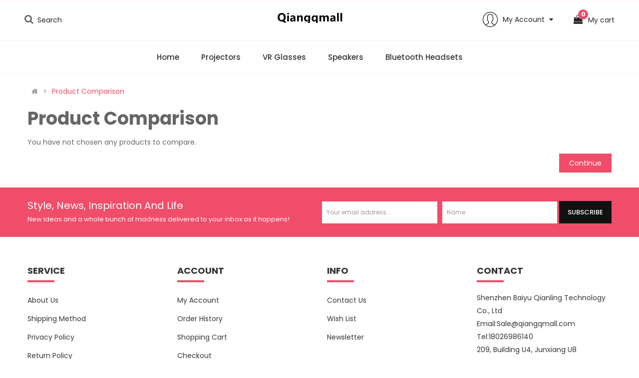

--- FILE ---
content_type: text/html; charset=utf-8
request_url: https://www.qiangqmall.com/index.php?route=product/compare
body_size: 9153
content:
<!DOCTYPE html>
<html dir="ltr" lang="en">
<head>
<meta charset="UTF-8" />
<meta http-equiv="X-UA-Compatible" content="IE=edge">
<title>Product Comparison</title>
<base href="https://www.qiangqmall.com/" />
<meta name="viewport" content="width=device-width, initial-scale=1"> 
<!--[if IE]><meta http-equiv="X-UA-Compatible" content="IE=edge,chrome=1"><![endif]-->

 





















                    



<link rel="stylesheet" href="catalog/view/javascript/bootstrap/css/bootstrap.min.css">
<link rel="stylesheet" href="catalog/view/javascript/font-awesome/css/font-awesome.min.css">
<link rel="stylesheet" href="catalog/view/javascript/soconfig/css/lib.css">
<link rel="stylesheet" href="catalog/view/theme/so-emarket/css/ie9-and-up.css">
<link rel="stylesheet" href="catalog/view/theme/so-emarket/css/custom.css">
<link rel="stylesheet" href="catalog/view/javascript/so_call_for_price/css/jquery.fancybox.css">
<link rel="stylesheet" href="catalog/view/javascript/so_call_for_price/css/style.css">
<link rel="stylesheet" href="catalog/view/javascript/so_newletter_custom_popup/css/style.css">
<link rel="stylesheet" href="catalog/view/javascript/so_page_builder/css/shortcodes.css">
<link rel="stylesheet" href="catalog/view/javascript/so_page_builder/css/style_render_218.css">
<link rel="stylesheet" href="catalog/view/javascript/so_page_builder/css/style.css">
<link rel="stylesheet" href="catalog/view/javascript/so_countdown/css/style.css">
<link rel="stylesheet" href="catalog/view/javascript/so_megamenu/so_megamenu.css">
<link rel="stylesheet" href="catalog/view/javascript/so_megamenu/wide-grid.css">
<link rel="stylesheet" href="catalog/view/javascript/so_searchpro/css/chosen.css">
<link rel="stylesheet" href="catalog/view/javascript/so_searchpro/css/so_searchpro.css">
<link rel="stylesheet" href="catalog/view/javascript/soconfig/css/owl.carousel.css">
<link rel="stylesheet" href="catalog/view/javascript/so_sociallogin/css/so_sociallogin.css">
<link rel="stylesheet" href="catalog/view/theme/so-emarket/css/layout15/vivid_pink.css">
<link rel="stylesheet" href="catalog/view/theme/so-emarket/css/header/header15.css">
<link rel="stylesheet" href="catalog/view/theme/so-emarket/css/footer/footer15.css">
<link rel="stylesheet" href="catalog/view/theme/so-emarket/css/responsive.css">

<script src="catalog/view/javascript/jquery/jquery-2.1.1.min.js"></script>
<script src="catalog/view/javascript/bootstrap/js/bootstrap.min.js"></script>
<script src="catalog/view/javascript/soconfig/js/libs.js"></script>
<script src="catalog/view/javascript/soconfig/js/so.system.js"></script>
<script src="catalog/view/javascript/soconfig/js/jquery.sticky-kit.min.js"></script>
<script src="catalog/view/javascript/lazysizes/lazysizes.min.js"></script>
<script src="catalog/view/theme/so-emarket/js/jquery.nav.js"></script>
<script src="catalog/view/theme/so-emarket/js/so.custom.js"></script>
<script src="catalog/view/theme/so-emarket/js/custom.js"></script>
<script src="catalog/view/theme/so-emarket/js/common.js"></script>
<script src="catalog/view/javascript/so_call_for_price/js/script.js"></script>
<script src="admin88/view/template/extension/module/so_page_builder/assets/js/shortcodes.js"></script>
<script src="catalog/view/javascript/so_page_builder/js/section.js"></script>
<script src="catalog/view/javascript/so_page_builder/js/modernizr.video.js"></script>
<script src="catalog/view/javascript/so_page_builder/js/swfobject.js"></script>
<script src="catalog/view/javascript/so_page_builder/js/video_background.js"></script>
<script src="catalog/view/javascript/so_countdown/js/jquery.cookie.js"></script>
<script src="catalog/view/javascript/so_megamenu/so_megamenu.js"></script>
<script src="catalog/view/javascript/so_searchpro/js/chosen.jquery.js"></script>
<script src="catalog/view/javascript/soconfig/js/owl.carousel.js"></script>



 <link href='https://fonts.googleapis.com/css?family=Poppins:300i,400,500,700,700i' rel='stylesheet' type='text/css'>  	
 	
 	
	<style type="text/css">
		 body, #wrapper{font-family:'Poppins', sans-serif}
		 
	</style>
 
 
 


 

 


<link href="https://www.qiangqmall.com/image/catalog/cart.png" rel="icon" />	
 	

</head>

		

			 

		
	
<body class="product-compare ltr layout-15">
<div id="wrapper" class="wrapper-full banners-effect-4">  
 
	

		 


<div class="so-pre-loader no-pre-loader"><div class="so-loader-line" id="line-load"></div></div>

	
<header id="header" class=" variant typeheader-15">
	  
	
	<div class="header-top hidden-compact">
			<div class="row">		
				<div class="top-left col-xs-4 col-sm-4 col-md-5">
																<div class="search-header-w">
							<div class="icon-search"><i class="fa fa-search"></i><span>Search</span></div>	
							<div class="searchbox">	
							 	  
<div id="sosearchpro" class="sosearchpro-wrapper so-search ">
	 
	
	<form method="GET" action="index.php">
		<div id="search0" class="search input-group form-group">
			 
			<div class="select_category filter_type  icon-select hidden-sm hidden-xs">
				<select class="no-border chosen-select" name="category_id">
					<option value="0">All Category </option>
					 
						
						   
							<option value="4 ">Bluetooth Headsets </option>
						 
						
											 
						
						   
							<option value="1 ">Projectors </option>
						 
						
											 
						
						   
							<option value="3 ">Speakers </option>
						 
						
											 
						
						   
							<option value="2 ">VR Glasses </option>
						 
						
															</select>
			</div>
			  
			<input class="autosearch-input form-control" type="text" value="" size="50" autocomplete="off" placeholder="Search" name="search">
			<span class="input-group-btn">
				<button type="submit" class="button-search btn btn-default btn-lg" name="submit_search"><i class="fa fa-search"></i> </button>
			</span>
		</div>

		
		<input type="hidden" name="route" value="product/search"/>
	</form>
</div>
<script type="text/javascript">
	jQuery(document).ready(function($) {
		$(".chosen-select").chosen({
			width: '100%'
		});
	})
</script>
<script type="text/javascript">
// Autocomplete */
(function($) {
	$.fn.Soautocomplete = function(option) {
		return this.each(function() {
			this.timer = null;
			this.items = new Array();

			$.extend(this, option);

			$(this).attr('autocomplete', 'off');

			// Focus
			$(this).on('focus', function() {
				this.request();
			});

			// Blur
			$(this).on('blur', function() {
				setTimeout(function(object) {
					object.hide();
				}, 200, this);
			});

			// Keydown
			$(this).on('keydown', function(event) {
				switch(event.keyCode) {
					case 27: // escape
						this.hide();
						break;
					default:
						this.request();
						break;
				}
			});

			// Click
			this.click = function(event) {
				event.preventDefault();

				value = $(event.target).parent().attr('data-value');

				if (value && this.items[value]) {
					this.select(this.items[value]);
				}
			}

			// Show
			this.show = function() {
				var pos = $(this).position();

				$(this).siblings('ul.dropdown-menu').css({
					top: pos.top + $(this).outerHeight(),
					left: pos.left
				});

				$(this).siblings('ul.dropdown-menu').show();
			}

			// Hide
			this.hide = function() {
				$(this).siblings('ul.dropdown-menu').hide();
			}

			// Request
			this.request = function() {
				clearTimeout(this.timer);

				this.timer = setTimeout(function(object) {
					object.source($(object).val(), $.proxy(object.response, object));
				}, 200, this);
			}

			// Response
			this.response = function(json) {
				html = '';

				if (json.length) {
					for (i = 0; i < json.length; i++) {
						this.items[json[i]['value']] = json[i];
					}

					for (i = 0; i < json.length; i++) {
						if (!json[i]['category']) {
						html += '<li class="media" data-value="' + json[i]['value'] + '" title="' + json[i]['label'] + '">';
						if(json[i]['image'] && json[i]['show_image'] && json[i]['show_image'] == 1 ) {
							html += '	<a class="media-left" href="' + json[i]['link'] + '"><img class="pull-left" src="' + json[i]['image'] + '"></a>';
						}

						html += '<div class="media-body">';
						html += '<a href="' + json[i]['link'] + '" title="' + json[i]['label'] + '"><span>' +json[i]['cate_name'] + json[i]['label'] + '</span></a>';
						if(json[i]['price'] && json[i]['show_price'] && json[i]['show_price'] == 1){
							html += '	<div class="box-price">';
							if (!json[i]['special']) {
								html += '<span class="price">Price : '+json[i]['price']+'</span>';;
							} else {
								html += '</span><span class="price-new">' + json[i]['special'] + '</span>'+'<span class="price-old" style="text-decoration:line-through;">' + json[i]['price']  ;
							}
							
							html += '	</div>';
						}
						html += '</div></li>';
						html += '<li class="clearfix"></li>';
						}
					}

					// Get all the ones with a categories
					var category = new Array();

					for (i = 0; i < json.length; i++) {
						if (json[i]['category']) {
							if (!category[json[i]['category']]) {
								category[json[i]['category']] = new Array();
								category[json[i]['category']]['name'] = json[i]['category'];
								category[json[i]['category']]['item'] = new Array();
							}

							category[json[i]['category']]['item'].push(json[i]);
						}
					}

					for (i in category) {
						html += '<li class="dropdown-header">' + category[i]['name'] + '</li>';

						for (j = 0; j < category[i]['item'].length; j++) {
							html += '<li data-value="' + category[i]['item'][j]['value'] + '"><a href="#">&nbsp;&nbsp;&nbsp;' + category[i]['item'][j]['label'] + '</a></li>';
						}
					}
				}

				if (html) {
					this.show();
				} else {
					this.hide();
				}

				$(this).siblings('ul.dropdown-menu').html(html);
			}

			$(this).after('<ul class="dropdown-menu"></ul>');

		});
	}
})(window.jQuery);

$(document).ready(function() {
	var selector = '#search0';
	var total = 0;
	var showimage = 1;
	var showprice = 1;
	var character = 3 ;
	var height = 70;
	var width = 70;

	$(selector).find('input[name=\'search\']').Soautocomplete({
		delay: 500,
		source: function(request, response) {
			var category_id = $(".select_category select[name=\"category_id\"]").first().val();
			if(typeof(category_id) == 'undefined')
				category_id = 0;
				var limit = 5;
			if(request.length >= character){
				$.ajax({
					url: 'index.php?route=extension/module/so_searchpro/autocomplete&filter_category_id='+category_id+'&limit='+limit+'&width='+width+'&height='+height+'&filter_name='+encodeURIComponent(request),
					dataType: 'json',
					success: function(json) {
						response($.map(json, function(item) {
							total = 0;
							if(item.total){
								total = item.total;
							}

							return {
								price:   item.price,
								special: item.special,
								tax		:     item.tax,
								label:   item.name,
								cate_name:   (item.category_name) ? item.category_name + ' > ' : '',
								image:   item.image,
								link:    item.link,
								minimum:    item.minimum,
								show_price:  showprice,
								show_image:  showimage,
								value:   item.product_id,
							}
						}));
					}
				});
			}
		},
	});
});

</script>

							</div>
						</div>
					 
				</div>	
				<div class="navbar-logo col-xs-4 col-sm-4 col-md-2">
					<div class="logo">
				   								   <a href="https://www.qiangqmall.com/index.php?route=common/home"><img class="lazyload" data-sizes="auto" src="[data-uri]" data-src="https://www.qiangqmall.com/image/catalog/about/qiangqmall.png" title="qiangqmall.com" alt="qiangqmall.com" /></a>
			    
        
				   	</div>
				</div>
				<div class="header-right col-xs-4 col-sm-4 col-md-5">
				
					<div class="custom">
						<div class="block-cart">
							<div class="shopping_cart">
							 	<div id="cart" class="btn-shopping-cart">
  
  <a data-loading-text="Loading... " class="btn-group top_cart dropdown-toggle" data-toggle="dropdown">
    <div class="shopcart">
      <span class="icon-c">
        <i class="fa fa-shopping-bag"></i>
      </span>
      <div class="shopcart-inner">
        <p class="text-shopping-cart">

         My cart
        </p>
   
        <span class="total-shopping-cart cart-total-full">
           <span class="items_cart">0</span><span class="items_cart2"> item(s)</span><span class="items_carts"> - $0.00 </span> 
        </span>
      </div>
    </div>
  </a>
  
  <ul class="dropdown-menu pull-right shoppingcart-box">
        <li>
      <p class="text-center empty">Your shopping cart is empty!</p>
    </li>
      </ul>
</div>
 
							</div>
						</div>
						<div class="setting">
							<div class="dropdown-toggle">
								<span class="text-account">My Account</span>
								<i class="fa fa-caret-down" aria-hidden="true"></i>
							</div>
							<div class="dropdown-menu">

								<div class="box-lang-cunrent">
																			<div class="switcher" > <div class="pull-left">
  <form action="https://www.qiangqmall.com/index.php?route=common/currency/currency" method="post" enctype="multipart/form-data" id="form-currency">
    <div class="btn-group">
      <button class="btn-link dropdown-toggle" data-toggle="dropdown">
	  			  
      			  
      			 
				$ US Dollar 
			  
      		&nbsp;<i class="fa fa-caret-down"></i>	  
	</button>
      <ul class="dropdown-menu">
                        <li>
          <button class="currency-select btn-block" type="button" name="EUR">€ Euro</button>
        </li>
                                <li>
          <button class="currency-select btn-block" type="button" name="GBP">£ Pound Sterling</button>
        </li>
                                <li>
          <button class="currency-select btn-block" type="button" name="USD">$ US Dollar</button>
        </li>
                      </ul>
    </div>
    <input type="hidden" name="code" value="" />
    <input type="hidden" name="redirect" value="https://www.qiangqmall.com/index.php?route=product/compare" />
  </form>
</div>
   </div>
										<div class="switcher"> </div>
																	</div>
								<div class="account" id="my_account1"><a href="https://www.qiangqmall.com/index.php?route=account/account" title="My Account" class="btn-xs dropdown-toggle" data-toggle="dropdown"> <span class="dropdown-toggle">My Account</span></a>
									<ul class="dropdown">
										<li><a href="https://www.qiangqmall.com/index.php?route=account/account">My Account</a></li>
										<li class="wishlist"><a href="https://www.qiangqmall.com/index.php?route=account/wishlist" id="wishlist-total" class="top-link-wishlist" title="Wish List (0)">Wish List (0)</a></li>
										<li class="compare"><a href="https://www.qiangqmall.com/index.php?route=product/compare" id="compare-total" class="top-link-compare" title="Compare">Compare</a></li>
										  
											<li class="register"><a class="link-lg" href="https://www.qiangqmall.com/index.php?route=account/register ">Register </a></li>
											<li class="log login"><a class="link-lg" href="https://www.qiangqmall.com/index.php?route=account/login "><span >Login</span > </a></li>
										 

									</ul>
								</div>
								
							</div>
						</div>

						
					</div>
					
				</div>
			</div>
	</div>	
	<div class="header-bottom ">
		<div class="container"> 
			<div class="row">			
				<div class="main-menu-w">	
					  <div class="responsive megamenu-style-dev">
		
		<nav class="navbar-default">
		<div class=" container-megamenu   horizontal ">
					<div class="navbar-header">
				<button type="button" id="show-megamenu" data-toggle="collapse"  class="navbar-toggle">
					<span class="icon-bar"></span>
					<span class="icon-bar"></span>
					<span class="icon-bar"></span>
				</button>
			</div>
		
					<div class="megamenu-wrapper">
		
					<span id="remove-megamenu" class="fa fa-times"></span>
		
			<div class="megamenu-pattern">
				<div class="container">
					<ul class="megamenu"
					data-transition="slide" data-animationtime="500">
													<li class="home">
								<a href="https://www.qiangqmall.com/index.php?route=common/home">
																	<span><strong> Home </strong></span>
																</a>
							</li>
												
																																																
																													
							
							
																						
							
																						
							
							
							
														
													
								<li class=" item-style1" >
									<p class='close-menu'></p>
																			<a href="https://www.qiangqmall.com/index.php?route=product/category&amp;path=1" class="clearfix" >
											<strong>
												<img class="lazyload" data-sizes="auto" src="[data-uri]" data-src="https://www.qiangqmall.com/image/catalog/menu/new-icon.png" alt="">Projectors
											</strong>
											<span class="labelNew"></span>
										</a>
									
																	</li>
																																																							
																													
							
							
																						
							
							
							
							
							
														
													
								<li class=" item-style2" >
									<p class='close-menu'></p>
																			<a href="https://www.qiangqmall.com/index.php?route=product/category&amp;path=" class="clearfix" >
											<strong>
												VR Glasses
											</strong>
											
										</a>
									
																	</li>
																																																							
																													
							
							
							
							
							
							
							
							
														
													
								<li class="" >
									<p class='close-menu'></p>
																			<a href="https://www.qiangqmall.com/index.php?route=product/category&amp;path=3" class="clearfix" >
											<strong>
												<img class="lazyload" data-sizes="auto" src="[data-uri]" data-src="https://www.qiangqmall.com/image/catalog/menu/hot-icon.png" alt="">Speakers
											</strong>
											
										</a>
									
																	</li>
																																																							
																													
							
							
																						
							
							
							
							
							
														
													
								<li class="style-page" >
									<p class='close-menu'></p>
																			<a href="https://www.qiangqmall.com/index.php?route=product/category&amp;path=4" class="clearfix" >
											<strong>
												Bluetooth Headsets
											</strong>
											
										</a>
									
																	</li>
																		</ul>
				</div>
			</div>
		</div>
		</div>
	</nav>
	</div>

<script>
$(document).ready(function(){
	$('a[href="https://www.qiangqmall.com/index.php?route=product/compare"]').each(function() {
		$(this).parents('.with-sub-menu').addClass('sub-active');
	});  
});
</script>

				</div>
			</div>
		 </div>
	</div>	
		
</header>
<div id="socialLogin"></div>

  <div class="modal fade in" id="so_sociallogin" tabindex="-1" role="dialog" aria-hidden="true">
 <div class="modal-dialog block-popup-login">
 <a href="javascript:void(0)" title="Close" class="close close-login fa fa-times-circle" data-dismiss="modal"></a>
 <div class="tt_popup_login"><strong>Sign in Or Register</strong></div>
 <div class="block-content">
 <div class=" col-reg registered-account">
 <div class="block-content">
 <form class="form form-login" action="https://www.qiangqmall.com/index.php?route=account/login" method="post" id="login-form">
 <fieldset class="fieldset login" data-hasrequired="* Required Fields">
 <div class="field email required email-input">
 <div class="control">
 <input name="email" value="" autocomplete="off" id="email" type="email" class="input-text" title="Email" placeholder="E-mail Address" />
 </div>
 </div>
 <div class="field password required pass-input">
 <div class="control">
 <input name="password" type="password" autocomplete="off" class="input-text" id="pass" title="Password" placeholder="Password" />
 </div>
 </div>
  <div class=" form-group">
 <label class="control-label">Login with your social account</label>
 <div>
   <a href="https://accounts.google.com/o/oauth2/auth?response_type=code&redirect_uri=https%3A%2F%2Fwww.qiangqmall.com%2Findex.php%3Froute%3Dextension%2Fmodule%2Fso_sociallogin%2FGoogleLogin&client_id=21690390667-tco9t3ca2o89d3sshkb2fmppoioq5mfq.apps.googleusercontent.com&scope=https%3A%2F%2Fwww.googleapis.com%2Fauth%2Fuserinfo.profile+https%3A%2F%2Fwww.googleapis.com%2Fauth%2Fuserinfo.email&access_type=offline&approval_prompt=force" class="btn btn-social-icon btn-sm btn-google-plus"><i class="fa fa-google fa-fw" aria-hidden="true"></i></a>
     <a href="https://www.facebook.com/v2.4/dialog/oauth?client_id=442675926063537&state=26ededaf6c7f69c8042854085bc3a575&response_type=code&sdk=php-sdk-5.5.0&redirect_uri=https%3A%2F%2Fwww.qiangqmall.com%2Findex.php%3Froute%3Dextension%2Fmodule%2Fso_sociallogin%2FFacebookLogin&scope=public_profile%2Cemail" class="btn btn-social-icon btn-sm btn-facebook"><i class="fa fa-facebook fa-fw" aria-hidden="true"></i></a>
     <a href="https://www.qiangqmall.com/index.php?route=extension/module/so_sociallogin/TwitterLogin" class="btn btn-social-icon btn-sm btn-twitter"><i class="fa fa-twitter fa-fw" aria-hidden="true"></i></a>
     <a href="https://www.qiangqmall.com/index.php?route=extension/module/so_sociallogin/LinkedinLogin" class="btn btn-social-icon btn-sm btn-linkdin"><i class="fa fa-linkedin fa-fw" aria-hidden="true"></i></a>
   </div>
 </div>
  <div class="secondary ft-link-p"><a class="action remind" href="https://www.qiangqmall.com/index.php?route=account/forgotten"><span>Forgot Your Password?</span></a></div>
 <div class="actions-toolbar">
 <div class="primary"><button type="submit" class="action login primary" name="send" id="send2"><span>Login</span></button></div>
 </div>
 </fieldset>
 </form>
 </div>
 </div> 
 <div class="col-reg login-customer">
 <h2>NEW HERE?</h2>
                            <p class="note-reg">Registration is free and easy!</p>
                            <ul class="list-log">
                                <li>Faster checkout</li>
                                <li>Save multiple shipping addresses</li>
                                <li>View and track orders and more</li>
                            </ul>
 <a class="btn-reg-popup" title="Register" href="https://www.qiangqmall.com/index.php?route=account/register">Create an account</a>
 </div>
 <div style="clear:both;"></div>
 </div>
 </div>
 </div>
 <script type="text/javascript">
 jQuery(document).ready(function($) {
 var $window = $(window);
 function checkWidth() {
 var windowsize = $window.width();
 if (windowsize > 767) {
 $('a[href*="account/login"]').click(function (e) {
 e.preventDefault();
 $("#so_sociallogin").modal('show');
 });
 }
 }
 checkWidth();
 $(window).resize(checkWidth);
 });
 </script>
  

<div class="container">
  <ul class="breadcrumb">
        <li><a href="https://www.qiangqmall.com/index.php?route=common/home"><i class="fa fa-home"></i></a></li>
        <li><a href="https://www.qiangqmall.com/index.php?route=product/compare">Product Comparison</a></li>
      </ul>
    <div class="row">
                <div id="content" class="col-sm-12">
      <h1>Product Comparison</h1>
            <p>You have not chosen any products to compare.</p>
      <div class="buttons">
        <div class="pull-right"><a href="https://www.qiangqmall.com/index.php?route=common/home" class="btn btn-default">Continue</a></div>
      </div>
            </div>
    </div>
</div>

	<footer class="footer-container typefooter-15">
	  
		<div class="footer-main desc-collapse showdown" id="collapse-footer">
	
		  <div class="so-page-builder">
						<section id="f15-section-style1" class="f15-section-style1 ">
										<div class="container page-builder-ltr">
				<div class="row row_n5kj  row-style ">
																<div class="col-lg-12 col-md-12 col-sm-12 col-xs-12 col_azz4  col-style">
																									 
 
   


<div class="module newsletter-footer15">
    <div class="newsletter" style="width:100% ; background-color: #fff ; ">
         
        
        <div class="title-block">
                            <div class="page-heading font-title">
                    Style, news, inspiration and life
                </div>
                <div class="promotext">New ideas and a whole bunch of madness delivered to your inbox as it happens!</div>
                                </div>

        <div class="block_content">
            <form method="post" id="signup" name="signup" class="form-group form-inline signup send-mail">
                <div class="form-group">
                    <div class="input-box">
                        <input type="email" placeholder="Your email address..." value="" class="form-control" id="txtemail" name="txtemail" size="55">
                    </div>
                     <div class="input-box">
                        <input type="text" placeholder="Name" value="" class="form-control" id="txtname" name="txtname" size="55">
                    </div>
                    <div class="subcribe">
                        <button class="btn btn-primary btn-default font-title" type="submit" onclick="return subscribe_newsletter();" name="submit">
                            Subscribe
                        </button>
                    </div>
                </div>
            </form>
            

        </div> <!--/.modcontent-->
                
    </div>



<script type="text/javascript">
    function subscribe_newsletter()
    {
        var emailpattern = /^\w+([\.-]?\w+)*@\w+([\.-]?\w+)*(\.\w{2,3})+$/;
        var email = $('#txtemail').val();
        var d = new Date();
        var createdate = d.getFullYear() + '-' + (d.getMonth()+1) + '-' + d.getDate() + ' ' + d.getHours() + ':' + d.getMinutes() + ':' + d.getSeconds();
        var status   = 0;
        var dataString = 'email='+email+'&createdate='+createdate+'&status='+status;

        if(email != ""){

            if(!emailpattern.test(email))
            {

                $('.show-error').remove();
                $('.send-mail').after('<div class="alert alert-danger show-error" role="alert"> <button type="button" class="close" data-dismiss="alert" aria-label="Close"><span aria-hidden="true">×</span></button> Invalid Email </div>')
                return false;
            }
            else
            {
                $.ajax({
                    url: 'index.php?route=extension/module/so_newletter_custom_popup/newsletter',
                    type: 'post',
                    data: dataString,
                    dataType: 'json',
                    success: function(json) {
                        $('.show-error').remove();
                        if(json.error == false) {
                            $('.send-mail').after('<div class="alert alert-success show-error" role="alert"> <button type="button" class="close" data-dismiss="alert" aria-label="Close"><span aria-hidden="true">×</span></button> ' + json.message + '</div>');
                            setTimeout(function () {
                                var this_close = $('.popup-close');
                                this_close.parent().css('display', 'none');
                                this_close.parents().find('.so_newletter_custom_popup_bg').removeClass('popup_bg');
                            }, 3000);

                        }else{
                            $('.send-mail').after('<div class="alert alert-danger show-error" role="alert"> <button type="button" class="close" data-dismiss="alert" aria-label="Close"><span aria-hidden="true">×</span></button> ' + json.message + '</div>');
                        }
                        var x = document.getElementsByClassName('signup');
                            for (i = 0; i < x.length; i++) {
                            x[i].reset();
                        }
                    }
                });
                return false;
            }
        } else{
            alert("Email is required");
            $(email).focus();
            return false;
        }
    }
</script>
</div>
	


																						
													</div>			
							
				</div>
			</div>

									</section>
								<div class="container page-builder-ltr">
				<div class="row row_9vuu  row-style footer-center ">
																<div class="col-lg-12 col-md-9 col-sm-8 col-xs-12 col_obrj  col-style">
																														<div class="row row_bhu8  row-style ">
	
			<div class="col-lg-3 col-md-3 col-sm-6 col-xs-12 col_uomd col-style">
												<div class="box-account box-footer">
 <div class="module clearfix">
 <h3 class="modtitle">Service</h3>
 <div class="modcontent">
 <ul class="menu">
<li><a href="/index.php?route=information/information&information_id=4">About Us</a></li>
<li><a href="/index.php?route=information/information&information_id=6">Shipping Method</a></li>
<li><a href="/index.php?route=information/information&information_id=3">Privacy Policy</a></li>
<li><a href="/index.php?route=information/information&information_id=7">Return Policy</a></li>
<li><a href="/index.php?route=information/information&information_id=5">Terms & Conditions</a></li>
 </ul>
 </div>
 </div>
</div>

										
			
					</div>
			<div class="col-lg-3 col-md-3 col-sm-6 col-xs-12 col_4l9r col-style">
												<div class="box-account box-footer">
 <div class="module clearfix">
 <h3 class="modtitle">Account</h3>
 <div class="modcontent">
 <ul class="menu">
<li><a href="/index.php?route=account/account">My Account</a></li>
<li><a href="/index.php?route=account/order">Order History</a></li>
<li><a href="/index.php?route=checkout/cart">Shopping Cart</a></li>
<li><a href="/index.php?route=checkout/checkout">Checkout</a></li>
 </ul>
 </div>
 </div>
</div>

										
			
					</div>
			<div class="col-lg-3 col-md-3 col-sm-6 col-xs-12 col_11dz col-style">
												<div class="box-account box-footer">
 <div class="module clearfix">
 <h3 class="modtitle">Info</h3>
 <div class="modcontent">
 <ul class="menu">
<li><a href="/index.php?route=information/contact">Contact Us</a></li>
<li><a href="/index.php?route=account/wishlist">Wish List</a></li>
<li><a href="/index.php?route=account/newsletter">Newsletter</a></li>
 </ul>
 </div>
 </div>
</div>

										
			
					</div>
			<div class="col-lg-3 col-md-3 col-sm-6 col-xs-12 col_09ps col-style">
												<div class="box-account box-footer">
 <div class="module clearfix">
 <h3 class="modtitle">Contact</h3>
 <div class="modcontent">
 <ul class="menu">
<li>Shenzhen Baiyu Qianling Technology Co., Ltd</li>
<li>Email:Sale@qiangqmall.com</li>
<li>Tel:18026986140</li>
<li>209, Building U4, Junxiang U8 Intelligent Manufacturing Industrial Park, Guxing Community, Xixiang Street, Bao'an District, Shenzhen，Guangdong，China</li>
<li><img src="/image/catalog/about/byqx.jpg" style="width: 100%"></li>
 </ul>
 </div>
 </div>
</div>

										
			
					</div>
	</div>
							
													</div>			
							
				</div>
			</div>

				</div>

			
	</div>
	<div class="button-toggle hidden-lg hidden-md">
         <a class="showmore" data-toggle="collapse" href="#" aria-expanded="false" aria-controls="collapse-footer">
            <span class="toggle-more">Show More <i class="fa fa-angle-down"></i></span> 
            <span class="toggle-less">Show Less <i class="fa fa-angle-up"></i></span>           
		</a>        
	</div>
		
	
	 
	<div class="footer-bottom">
		<div class="container">		
			 
			<div class="payment-w">
				<img src="image/catalog/demo/payment/payment.png"  alt="imgpayment">
			</div>
			<div id="powered">  <p>Copyright © 2024 qiangqmall.com . All Right Reserved.</p></div>
		</div>
	</div>
</footer>


	
<!-- <div class="back-to-top"><i class="fa fa-angle-up"></i></div>-->
<div id="previewModal" class="modal fade" tabindex="-1" role="dialog">
  <div class="modal-dialog modal-lg" role="document">
    <div class="modal-content">
		<div class="modal-header">
			<button type="button" class="close" data-dismiss="modal" aria-label="Close"><span aria-hidden="true">&times;</span></button>
			<h4 class="modal-title"> Added to cart successfully. What is next?</h4>
		</div>
		<div class="modal-body"></div>
    </div>
  </div>
</div>

					<section class="social-widgets visible-lg socialwidgets-left ">
		<ul class="items">
			 

			 

			 
		</ul>
	</section>
	
 

</div>
</body>
</html> 

--- FILE ---
content_type: text/css
request_url: https://www.qiangqmall.com/catalog/view/theme/so-emarket/css/header/header15.css
body_size: 4191
content:
@charset "UTF-8";
/* [2] */
/* [8] */
/*===============================================
 [SASS DIRECTORY ]
 [1] Minxin Link
 [2] Minxin Button
 [3] Minxin Triangle
 [4] Minxin LABEL PRODUCT
 [5] Minxin Scrollbars
 [6] Minxin Dev Custom
 ==============================================*/
.no-margin {
  margin: 0 !important; }
/*Dev Custom */
/*====================================================*/
.lib-list-item-product2 {
  border: none; }
  .lib-list-item-product2 .image-dev .list-button-dev {
    position: absolute;
    top: 50%;
    left: 50%;
    z-index: 10;
    transform: translate3d(-50%, -50%, 0);
    -moz-transform: translate3d(-50%, -50%, 0);
    -webkit-transform: translate3d(-50%, -50%, 0);
    -ms-transform: translate3d(-50%, -50%, 0); }
    .lib-list-item-product2 .image-dev .list-button-dev li {
      display: inline-block;
      float: left;
      height: 40px;
      width: 40px;
      background: #fff;
      position: relative;
      border-width: 0 1px 0 0;
      border-style: solid;
      border-color: #ddd;
      opacity: 0;
      transition: transform 0.2s ease-in-out, opacity 0.2s ease-in-out; }
      .lib-list-item-product2 .image-dev .list-button-dev li:nth-child(1) {
        transform: translateX(40px);
        -moz-transform: translateX(40px);
        -webkit-transform: translateX(40px);
        -ms-transform: translateX(40px);
        z-index: 1;
        transition-delay: 0s; }
      .lib-list-item-product2 .image-dev .list-button-dev li:nth-child(2) {
        transition-delay: 0.2s;
        z-index: 2; }
      .lib-list-item-product2 .image-dev .list-button-dev li:nth-child(3) {
        transition-delay: 0.2s;
        z-index: 2; }
      .lib-list-item-product2 .image-dev .list-button-dev li:nth-child(4) {
        transform: translateX(-40px);
        -moz-transform: translateX(-40px);
        -webkit-transform: translateX(-40px);
        -ms-transform: translateX(-40px);
        z-index: 1;
        transition-delay: 0s; }
      .lib-list-item-product2 .image-dev .list-button-dev li:first-child {
        border-left: 1px solid #ddd; }
      .lib-list-item-product2 .image-dev .list-button-dev li a, .lib-list-item-product2 .image-dev .list-button-dev li button {
        background: none;
        position: absolute;
        width: 100%;
        height: 100%;
        top: 0;
        left: 0;
        line-height: 40px;
        text-align: center;
        box-shadow: none;
        border: none;
        color: #555;
        width: 40px;
        padding: 0; }
      .lib-list-item-product2 .image-dev .list-button-dev li:hover {
        background: #f04d6a; }
        .lib-list-item-product2 .image-dev .list-button-dev li:hover a, .lib-list-item-product2 .image-dev .list-button-dev li:hover button {
          color: #fff; }
  .lib-list-item-product2 .caption-dev {
    text-align: center;
    padding: 0 15px; }
    .lib-list-item-product2 .caption-dev .rating-dev {
      margin: 5px 0; }
    .lib-list-item-product2 .caption-dev .rating-dev .fa-stack-2x {
      font-size: 11px; }
    .lib-list-item-product2 .caption-dev .title-dev {
      color: #444;
      font-size: 13px; }
    .lib-list-item-product2 .caption-dev .price-dev .price.product-price {
      font-size: 16px; }
    .lib-list-item-product2 .caption-dev .price-dev .price-new {
      font-size: 16px; }
    .lib-list-item-product2 .caption-dev .price-dev .price-old {
      font-size: 12px; }
    .lib-list-item-product2 .caption-dev .add-cart-dev {
      background: #fff;
      border: 1px solid #ddd;
      font-size: 12px;
      text-transform: uppercase;
      color: #999;
      font-weight: bold;
      box-shadow: none;
      border-radius: 0;
      padding: 6px 20px;
      margin: 0 0 30px;
      transition: all 0.2s ease-in-out;
      -moz-transition: all 0.2s ease-in-out;
      -webkit-transition: all 0.2s ease-in-out; }

.lib-list-item-product-over2 .image-dev .list-button-dev li {
  opacity: 1;
  transition: transform 0.2s ease-in-out, opacity 0.2s ease-in-out; }
  .lib-list-item-product-over2 .image-dev .list-button-dev li:nth-child(1) {
    transform: translateX(0);
    -moz-transform: translateX(0);
    -webkit-transform: translateX(0);
    -ms-transform: translateX(0);
    transition-delay: 0.2s; }
  .lib-list-item-product-over2 .image-dev .list-button-dev li:nth-child(2) {
    transition-delay: 0s; }
  .lib-list-item-product-over2 .image-dev .list-button-dev li:nth-child(3) {
    transition-delay: 0s; }
  .lib-list-item-product-over2 .image-dev .list-button-dev li:nth-child(4) {
    transform: translateX(0);
    -moz-transform: translateX(0);
    -webkit-transform: translateX(0);
    -ms-transform: translateX(0);
    transition-delay: 0.2s; }
/*EFECT PRODUCT NUMBER*/
.lib-two-img {
  position: relative;
  display: block; }
  .lib-two-img .img-1 {
    opacity: 1;
    position: relative;
    transition: all 0.5s ease-in-out; }
  .lib-two-img .img-2 {
    position: absolute;
    z-index: 0;
    top: 0;
    opacity: 0;
    display: block;
    transition: all 0.5s ease-in-out;
    left: 50%;
    transform: translateX(-50%); }

.lib-two-img-over .img-1 {
  opacity: 0;
  transform-style: inherit;
  transition: all 0.5s ease-in-out; }
  .lib-two-img-over .img-2 {
    opacity: 1;
    transform-style: inherit;
    transition: all 0.5s ease-in-out; }
/*EFFECT SLIDERHOME*/
@keyframes myeffect-slideshow {
  0% {
    opacity: 0;
    transform: translateY(-300px);
    -webkit-transform: translateY(-300px);
    -moz-transform: translateY(-300px);
    -ms-transform: translateY(-300px);
    -o-transform: translateY(-300px); }

  100% {
    opacity: 1;
    transform: translateY(0);
    -moz-transform: translateY(0);
    -webkit-transform: translateY(0);
    -ms-transform: translateY(0);
    -o-transform: translateY(0); } }

@-webkit-keyframes myeffect-slideshow {
  0% {
    opacity: 0;
    transform: translateY(-300px);
    -webkit-transform: translateY(-300px);
    -moz-transform: translateY(-300px);
    -ms-transform: translateY(-300px);
    -o-transform: translateY(-300px); }

  100% {
    opacity: 1;
    transform: translateY(0);
    -moz-transform: translateY(0);
    -webkit-transform: translateY(0);
    -ms-transform: translateY(0);
    -o-transform: translateY(0); } }

@-moz-keyframes myeffect-slideshow {
  0% {
    opacity: 0;
    transform: translateY(-300px);
    -webkit-transform: translateY(-300px);
    -moz-transform: translateY(-300px);
    -ms-transform: translateY(-300px);
    -o-transform: translateY(-300px); }

  100% {
    opacity: 1;
    transform: translateY(0);
    -moz-transform: translateY(0);
    -webkit-transform: translateY(0);
    -ms-transform: translateY(0);
    -o-transform: translateY(0); } }
/*===============================================
 [SASS DIRECTORY ]
 [1] BLOCK HEADER
 ==============================================*/
.common-home #content {
  clear: both; }

.common-home .typeheader-15 .container-megamenu.horizontal ul.megamenu > li.home > a:before {
  width: 100%;
  -webkit-opacity: 1;
  -moz-opacity: 1;
  -ms-opacity: 1;
  -o-opacity: 1;
  opacity: 1; }

.typeheader-15 {
  /*=====SEARCH ======*/
  /*BLOCK CART*/
  /*MENU MEGA*/ }
  .typeheader-15 .setting {
    float: right;
    position: relative;
    padding-right: 15px;
    margin-top: 6px; }
  .typeheader-15 .setting .fa {
    margin: 6px 0;
    cursor: pointer;
    margin-left: 5px; }
  .typeheader-15 .setting:hover .dropdown-menu {
    opacity: 1;
    visibility: visible;
    margin: 0;
    display: block !important; }
  .typeheader-15 .setting .account {
    clear: both;
    padding-top: 10px; }
  .typeheader-15 .setting .account .dropdown-menu, .typeheader-15 .setting .box-lang-cunrent .dropdown-menu {
    display: none;
    opacity: 1;
    visibility: visible;
    position: relative;
    box-shadow: none; }
  .typeheader-15 .setting .dropdown-menu {
    padding: 10px;
    transition: all 0s ease-out;
    -moz-transition: all 0s ease-out;
    -webkit-transition: all 0s ease-out; }
  .typeheader-15 .setting .dropdown-menu .dropdown, .typeheader-15 .setting .dropdown-menu .dropdown-menu {
    padding: 0;
    padding-left: 20px; }
  .typeheader-15 .setting > .dropdown-toggle {
    cursor: pointer;
    margin-bottom: 0px;
    color: #262626;
    padding: 0;
    height: 35px;
    position: relative;
    padding-left: 40px; }
  .typeheader-15 .setting > .dropdown-toggle:before {
    content: "";
    position: absolute;
    width: 31px;
    height: 31px;
    background: url(../../images/icon-account.png) no-repeat left top;
    left: 0;
    top: -2px; }
  .typeheader-15 .setting span.dropdown-toggle {
    text-transform: uppercase;
    color: #222;
    font-weight: bold; }
  .typeheader-15 .setting .btn-link {
    text-transform: uppercase;
    color: #222;
    font-weight: bold;
    padding: 5px 0;
    padding-bottom: 0; }
  .typeheader-15 .setting .btn-link img {
    margin-right: 5px;
    margin-top: -2px; }
  .typeheader-15 .setting .btn-link span {
    display: inline-block !important; }
  .typeheader-15 .setting ul.dropdown {
    padding-left: 15px;
    margin-bottom: 10px; }
  .typeheader-15 .block-cart {
    float: right;
    position: relative;
    padding-left: 15px; }
  .typeheader-15 .block-cart .title {
    text-transform: uppercase;
    font-size: 12px;
    font-weight: bold;
    color: #222; }
  .typeheader-15 .block-cart .handle {
    background: url(../../images/icon-image.png) no-repeat -13px -13px;
    width: 36px;
    height: 34px; }
  .typeheader-15 .block-cart .total-shopping-cart {
    font-size: 12px;
    color: #f04d6a;
    margin-bottom: 0;
    margin-top: -9px; }
  .typeheader-15 .block-cart .shoppingcart-box {
    min-width: 300px;
    top: 110% !important;
    position: absolute;
    background-color: #fff;
    border: none;
    border-radius: 0;
    box-shadow: 0px 3px 5px 2px rgba(0, 0, 0, 0.255);
    -webkit-box-shadow: 0px 3px 5px 2px rgba(0, 0, 0, 0.255); }
  .typeheader-15 .block-cart .shoppingcart-box:before {
    content: "";
    display: block;
    background: transparent;
    height: 25px;
    position: absolute;
    top: -25px;
    width: 100%; }
  .typeheader-15 .block-cart .shoppingcart-box p.empty {
    padding-top: 15px; }
  .typeheader-15 .block-cart .shoppingcart-box .minicart-title {
    background: #666;
    padding: 0 25px; }
  .typeheader-15 .block-cart .shoppingcart-box .minicart-title span {
    font-size: 12px;
    color: #fff;
    line-height: 41px; }
  .typeheader-15 .block-cart .shoppingcart-box .minicart-title span.price-title {
    float: right; }
  .typeheader-15 .block-cart .shoppingcart-box li.content-item {
    background: #f2f2f2;
    margin-bottom: 15px;
    padding: 0 15px; }
  .typeheader-15 .block-cart .shoppingcart-box li.content-item table {
    margin-bottom: 0; }
  .typeheader-15 .block-cart .shoppingcart-box li.content-item .table-striped > tbody > tr:nth-of-type(odd) {
    background: none; }
  .typeheader-15 .block-cart .shoppingcart-box .checkout {
    padding: 0 15px;
    margin-bottom: 15px; }
  .typeheader-15 .block-cart .shoppingcart-box .table > tbody > tr > td, .typeheader-15 .block-cart .shoppingcart-box .table > tbody > tr > th, .typeheader-15 .block-cart .shoppingcart-box .table > tfoot > tr > td, .typeheader-15 .block-cart .shoppingcart-box .table > tfoot > tr > th, .typeheader-15 .block-cart .shoppingcart-box .table > thead > tr > td, .typeheader-15 .block-cart .shoppingcart-box .table > thead > tr > th {
    border: none; }
  .typeheader-15 ul.top-link {
    list-style: none;
    margin: 0;
    float: right; }
  .typeheader-15 ul.top-link > li {
    float: left;
    position: relative;
    list-style: outside none none;
    padding-left: 20px;
    margin-left: 20px;
    padding-right: 0;
    border-left: 1px solid #333;
    font-size: 12px; }
  .typeheader-15 ul.top-link > li i {
    padding-right: 5px; }
  .typeheader-15 ul.top-link > li.language {
    min-height: 23px; }
  .typeheader-15 ul.top-link > li .fa-caret-down {
    font-size: 12px; }
  .typeheader-15 ul.top-link > li > a {
    font-size: 12px;
    color: #898989;
    line-height: 40px; }
  .typeheader-15 ul.top-link > li > a:hover {
    color: #fff; }
  .typeheader-15 ul.top-link > li.account:hover ul.dropdown-link {
    top: 34px;
    z-index: 9999;
    opacity: 1;
    border-top: 1px solid rgba(200, 199, 199, 0.3); }
  .typeheader-15 .welcome-msg {
    line-height: 40px; }
  .typeheader-15 .lang-curr {
    float: right; }
  .typeheader-15 .lang-curr > li {
    float: left;
    padding: 0;
    position: relative;
    padding-left: 18px;
    margin-left: 18px; }
  .typeheader-15 .lang-curr > li:before {
    position: absolute;
    content: "";
    width: 1px;
    height: 12px;
    background-color: #818181;
    top: 14px;
    left: 0; }
  .typeheader-15 .lang-curr > li.currency:before {
    display: none; }
  .typeheader-15 .lang-curr > li .btn-group {
    padding: 0; }
  .typeheader-15 .lang-curr > li .btn-group .btn-link {
    padding: 0;
    line-height: 40px;
    padding-right: 0;
    border: none;
    color: #1c1c1c;
    font-size: 14px;
    font-weight: 400; }
    .typeheader-15 .lang-curr > li .dropdown-menu {
      left: auto;
      right: 0; }
  @media screen and (-ms-high-contrast: active), (-ms-high-contrast: none) {
        .typeheader-15 .lang-curr > li .dropdown-menu img {
          position: relative;
          top: -2px; } }
  .typeheader-15 .navbar-logo .logo {
    margin-top: 2px; }
  .typeheader-15 .help-icon {
    margin-right: 48px;
    float: left; }
  .typeheader-15 .help-icon span {
    color: #262626;
    margin-left: 6px; }
  .typeheader-15 .help-icon:hover span {
    color: #f04d6a; }
  .typeheader-15 div.banner15 {
    float: left; }
  .typeheader-15 .searchbox {
    position: absolute;
    top: 35px;
    left: 0px;
    margin-right: 0;
    padding: 0;
    width: 212px;
    border: none; }
  .typeheader-15 .searchbox .search {
    display: none; }
  .typeheader-15 #sosearchpro .dropdown-menu .media-body .box-price span {
    float: left;
    padding-left: 0px;
    padding-right: 10px; }
  .typeheader-15 .search-header-w {
    float: left;
    padding: 0px 0;
    margin-top: 2px;
    position: relative;
    /*=====SEARCH ======*/ }
  .typeheader-15 .search-header-w .icon-search {
    cursor: pointer; }
  .typeheader-15 .search-header-w .icon-search i {
    font-size: 19px;
    margin-right: 8px; }
  .typeheader-15 .search-header-w .icon-search span {
    color: #262626;
    text-transform: capitalize; }
  .typeheader-15 .search-header-w .icon-search:hover i, .typeheader-15 .search-header-w .icon-search:hover span {
    color: #f04d6a; }
  .typeheader-15 .search-header-w #sosearchpro {
    padding: 0;
    width: 100%; }
  .typeheader-15 .search-header-w #sosearchpro .search {
    position: relative;
    margin: 0;
    width: 100%;
    border-radius: 3px; }
  .typeheader-15 .search-header-w #sosearchpro .search .select_category {
    border: none;
    border-right: 1px solid #d7d7d7;
    background-color: #f5f5f5;
    border-bottom-left-radius: 3px;
    border-top-left-radius: 3px;
    width: 22%; }
  .typeheader-15 .search-header-w #sosearchpro .search .select_category select {
    height: 30px;
    line-height: 30px;
    color: #666;
    font-size: 12px;
    padding: 0 15px; }
    .typeheader-15 .search-header-w #sosearchpro .search .select_category select:hover {
      cursor: pointer; }
  .typeheader-15 .search-header-w #sosearchpro .search .select_category.icon-select:after {
    color: #999;
    background-color: #f5f5f5;
    font-size: 16px;
    line-height: 30px;
    right: 0;
    left: auto; }
  .typeheader-15 .search-header-w #sosearchpro .search .input-group-btn {
    width: 0;
    position: absolute;
    right: 0;
    top: 0; }
  .typeheader-15 .search-header-w #sosearchpro .search .search {
    width: 200px; }
  .typeheader-15 .search-header-w #sosearchpro .search button {
    position: absolute;
    top: 0px;
    right: 0px;
    height: 30px;
    text-align: center;
    line-height: 30px;
    padding: 0px;
    border-radius: 0;
    background: transparent; }
  .typeheader-15 .search-header-w #sosearchpro .search button:hover i {
    color: #f04d6a; }
  .typeheader-15 .search-header-w #sosearchpro .search button i {
    font-size: 16px;
    color: #444; }
  .typeheader-15 .search-header-w #sosearchpro .search button span {
    display: none; }
  .typeheader-15 .search-header-w #sosearchpro .search input {
    padding: 0 15px;
    border: none;
    border-radius: 0px;
    -moz-border-radius: 0px;
    -webkit-border-radius: 0px;
    background-color: #fff;
    z-index: 0;
    height: 32px;
    font-size: 12px;
    width: 100%;
    color: #999;
    border: 1px solid #dbdbdb;
    border-bottom: 2px solid #dbdbdb; }
  .typeheader-15 .search-header-w #sosearchpro .search input::-moz-placeholder {
    color: #999;
    opacity: 1; }
  .typeheader-15 .search-header-w #sosearchpro .search input:-ms-input-placeholder {
    color: #999; }
  .typeheader-15 .search-header-w #sosearchpro .search input::-webkit-input-placeholder {
    color: #999; }
  .typeheader-15 .search-header-w #sosearchpro .search input:focus {
    z-index: 0; }
  .typeheader-15 .main-menu-w {
    text-align: center; }
  .typeheader-15 .shopping_cart {
    float: right;
    position: relative; }
  .typeheader-15 .shopping_cart .btn-shopping-cart .top_cart {
    position: relative; }
  .typeheader-15 .shopping_cart .btn-shopping-cart .top_cart .icon-c {
    width: 40px;
    height: 40px;
    border-radius: 50%;
    float: left;
    text-align: center;
    line-height: 40px; }
  .typeheader-15 .shopping_cart .btn-shopping-cart .top_cart .icon-c i {
    font-size: 18px;
    color: #252525; }
  .typeheader-15 .shopping_cart .btn-shopping-cart .top_cart .shopcart-inner {
    float: left;
    height: 40px;
    line-height: 40px; }
  .typeheader-15 .shopping_cart .btn-shopping-cart .top_cart .shopcart-inner .text-shopping-cart {
    font-size: 14px;
    color: #262626;
    margin: 0; }
  .typeheader-15 .shopping_cart .btn-shopping-cart .top_cart .shopcart-inner .total-shopping-cart {
    font-size: 12px;
    float: left;
    line-height: 100%;
    font-weight: 700; }
    .typeheader-15 .shopping_cart .btn-shopping-cart .top_cart .shopcart-inner .total-shopping-cart .items_carts, .typeheader-15 .shopping_cart .btn-shopping-cart .top_cart .shopcart-inner .total-shopping-cart .items_cart2 {
      display: none; }
    .typeheader-15 .shopping_cart .btn-shopping-cart .top_cart .shopcart-inner .total-shopping-cart .items_cart {
      width: 20px;
      height: 20px;
      line-height: 20px;
      text-align: center;
      border-radius: 100%;
      -moz-border-radius: 100%;
      -webkit-border-radius: 100%;
      position: absolute;
      top: -1px;
      left: 20px;
      font-size: 12px;
      color: #fff;
      background-color: #f04d6a; }
  .typeheader-15 .shopping_cart .dropdown-menu {
    top: 100%;
    right: -15px;
    left: auto;
    color: #666; }
  .typeheader-15 .shopping_cart .shoppingcart-box:before {
    right: 50px; }
  .typeheader-15 .megamenu-style-dev .navbar-default {
    background: transparent; }
  .typeheader-15 .megamenu-pattern .container {
    width: auto; }
  @media (min-width: 992px) {
    .typeheader-15 .container-megamenu.horizontal ul.megamenu > li {
      margin-right: 40px;
      float: none;
      display: inline-block;
      text-align: left; } }
  .typeheader-15 .container-megamenu.horizontal ul.megamenu > li > a {
    line-height: 100%;
    color: #333;
    font-size: 15px;
    font-weight: 500;
    padding: 25px 0;
    position: relative;
    text-transform: capitalize; }
  @media (min-width: 992px) {
      .typeheader-15 .container-megamenu.horizontal ul.megamenu > li > a:after {
        position: absolute;
        content: "";
        width: 0;
        height: 2px;
        bottom: 10px;
        left: 0;
        transition: all 0.2s ease-in-out 0s;
        -moz-transition: all 0.2s ease-in-out 0s;
        -webkit-transition: all 0.2s ease-in-out 0s; } }
  .typeheader-15 .container-megamenu.horizontal ul.megamenu > li > a .caret {
    display: none; }
  .typeheader-15 .container-megamenu.horizontal ul.megamenu > li > a:before {
    -webkit-opacity: 0;
    -moz-opacity: 0;
    -ms-opacity: 0;
    -o-opacity: 0;
    opacity: 0;
    content: "";
    height: 4px;
    width: 0;
    position: absolute;
    left: 0;
    background: #f04d6a;
    bottom: 0;
    transition: all 0.5s ease;
    -moz-transition: all 0.5s ease;
    -webkit-transition: all 0.5s ease; }
  .typeheader-15 .container-megamenu.horizontal ul.megamenu > li > a strong {
    font-weight: 500; }
  .typeheader-15 .container-megamenu.horizontal ul.megamenu > li > a strong img {
    display: none; }
  @media (min-width: 992px) {
    .typeheader-15 .container-megamenu.horizontal ul.megamenu > li:hover > a, .typeheader-15 .container-megamenu.horizontal ul.megamenu > li.active > a, .typeheader-15 .container-megamenu.horizontal ul.megamenu > li.menu_active > a {
      color: #f04d6a; }
      .typeheader-15 .container-megamenu.horizontal ul.megamenu > li:hover > a:after, .typeheader-15 .container-megamenu.horizontal ul.megamenu > li.active > a:after, .typeheader-15 .container-megamenu.horizontal ul.megamenu > li.menu_active > a:after {
        width: 100%; }
      .typeheader-15 .container-megamenu.horizontal ul.megamenu > li:hover > a:before, .typeheader-15 .container-megamenu.horizontal ul.megamenu > li.active > a:before, .typeheader-15 .container-megamenu.horizontal ul.megamenu > li.menu_active > a:before {
        width: 100%;
        -webkit-opacity: 1;
        -moz-opacity: 1;
        -ms-opacity: 1;
        -o-opacity: 1;
        opacity: 1; } }
  .typeheader-15 .header-bottom, .typeheader-15 .header-top {
    background: #fff;
    border-bottom: 1px solid rgba(235, 235, 235, 0.5); }
  .typeheader-15 .header-top {
    border-bottom: 1px solid rgba(235, 235, 235, 0.5);
    padding: 20px 49px; }
  .typeheader-15 .header-top .top-left {
    margin-top: 5px; }

.common-home .typeheader-15 .header-bottom {
  border-bottom: none; }


--- FILE ---
content_type: text/css
request_url: https://www.qiangqmall.com/catalog/view/theme/so-emarket/css/footer/footer15.css
body_size: 2462
content:
@charset "UTF-8";
/* [2] */
/* [8] */
/*===============================================
 [SASS DIRECTORY ]
 [1] Minxin Link
 [2] Minxin Button
 [3] Minxin Triangle
 [4] Minxin LABEL PRODUCT
 [5] Minxin Scrollbars
 [6] Minxin Dev Custom
 ==============================================*/
.no-margin {
  margin: 0 !important; }
/*Dev Custom */
/*====================================================*/
.lib-list-item-product2 {
  border: none; }
  .lib-list-item-product2 .image-dev .list-button-dev {
    position: absolute;
    top: 50%;
    left: 50%;
    z-index: 10;
    transform: translate3d(-50%, -50%, 0);
    -moz-transform: translate3d(-50%, -50%, 0);
    -webkit-transform: translate3d(-50%, -50%, 0);
    -ms-transform: translate3d(-50%, -50%, 0); }
    .lib-list-item-product2 .image-dev .list-button-dev li {
      display: inline-block;
      float: left;
      height: 40px;
      width: 40px;
      background: #fff;
      position: relative;
      border-width: 0 1px 0 0;
      border-style: solid;
      border-color: #ddd;
      opacity: 0;
      transition: transform 0.2s ease-in-out, opacity 0.2s ease-in-out; }
      .lib-list-item-product2 .image-dev .list-button-dev li:nth-child(1) {
        transform: translateX(40px);
        -moz-transform: translateX(40px);
        -webkit-transform: translateX(40px);
        -ms-transform: translateX(40px);
        z-index: 1;
        transition-delay: 0s; }
      .lib-list-item-product2 .image-dev .list-button-dev li:nth-child(2) {
        transition-delay: 0.2s;
        z-index: 2; }
      .lib-list-item-product2 .image-dev .list-button-dev li:nth-child(3) {
        transition-delay: 0.2s;
        z-index: 2; }
      .lib-list-item-product2 .image-dev .list-button-dev li:nth-child(4) {
        transform: translateX(-40px);
        -moz-transform: translateX(-40px);
        -webkit-transform: translateX(-40px);
        -ms-transform: translateX(-40px);
        z-index: 1;
        transition-delay: 0s; }
      .lib-list-item-product2 .image-dev .list-button-dev li:first-child {
        border-left: 1px solid #ddd; }
      .lib-list-item-product2 .image-dev .list-button-dev li a, .lib-list-item-product2 .image-dev .list-button-dev li button {
        background: none;
        position: absolute;
        width: 100%;
        height: 100%;
        top: 0;
        left: 0;
        line-height: 40px;
        text-align: center;
        box-shadow: none;
        border: none;
        color: #555;
        width: 40px;
        padding: 0; }
      .lib-list-item-product2 .image-dev .list-button-dev li:hover {
        background: #f04d6a; }
        .lib-list-item-product2 .image-dev .list-button-dev li:hover a, .lib-list-item-product2 .image-dev .list-button-dev li:hover button {
          color: #fff; }
  .lib-list-item-product2 .caption-dev {
    text-align: center;
    padding: 0 15px; }
    .lib-list-item-product2 .caption-dev .rating-dev {
      margin: 5px 0; }
    .lib-list-item-product2 .caption-dev .rating-dev .fa-stack-2x {
      font-size: 11px; }
    .lib-list-item-product2 .caption-dev .title-dev {
      color: #444;
      font-size: 13px; }
    .lib-list-item-product2 .caption-dev .price-dev .price.product-price {
      font-size: 16px; }
    .lib-list-item-product2 .caption-dev .price-dev .price-new {
      font-size: 16px; }
    .lib-list-item-product2 .caption-dev .price-dev .price-old {
      font-size: 12px; }
    .lib-list-item-product2 .caption-dev .add-cart-dev {
      background: #fff;
      border: 1px solid #ddd;
      font-size: 12px;
      text-transform: uppercase;
      color: #999;
      font-weight: bold;
      box-shadow: none;
      border-radius: 0;
      padding: 6px 20px;
      margin: 0 0 30px;
      transition: all 0.2s ease-in-out;
      -moz-transition: all 0.2s ease-in-out;
      -webkit-transition: all 0.2s ease-in-out; }

.lib-list-item-product-over2 .image-dev .list-button-dev li {
  opacity: 1;
  transition: transform 0.2s ease-in-out, opacity 0.2s ease-in-out; }
  .lib-list-item-product-over2 .image-dev .list-button-dev li:nth-child(1) {
    transform: translateX(0);
    -moz-transform: translateX(0);
    -webkit-transform: translateX(0);
    -ms-transform: translateX(0);
    transition-delay: 0.2s; }
  .lib-list-item-product-over2 .image-dev .list-button-dev li:nth-child(2) {
    transition-delay: 0s; }
  .lib-list-item-product-over2 .image-dev .list-button-dev li:nth-child(3) {
    transition-delay: 0s; }
  .lib-list-item-product-over2 .image-dev .list-button-dev li:nth-child(4) {
    transform: translateX(0);
    -moz-transform: translateX(0);
    -webkit-transform: translateX(0);
    -ms-transform: translateX(0);
    transition-delay: 0.2s; }
/*EFECT PRODUCT NUMBER*/
.lib-two-img {
  position: relative;
  display: block; }
  .lib-two-img .img-1 {
    opacity: 1;
    position: relative;
    transition: all 0.5s ease-in-out; }
  .lib-two-img .img-2 {
    position: absolute;
    z-index: 0;
    top: 0;
    opacity: 0;
    display: block;
    transition: all 0.5s ease-in-out;
    left: 50%;
    transform: translateX(-50%); }

.lib-two-img-over .img-1 {
  opacity: 0;
  transform-style: inherit;
  transition: all 0.5s ease-in-out; }
  .lib-two-img-over .img-2 {
    opacity: 1;
    transform-style: inherit;
    transition: all 0.5s ease-in-out; }
/*EFFECT SLIDERHOME*/
@keyframes myeffect-slideshow {
  0% {
    opacity: 0;
    transform: translateY(-300px);
    -webkit-transform: translateY(-300px);
    -moz-transform: translateY(-300px);
    -ms-transform: translateY(-300px);
    -o-transform: translateY(-300px); }

  100% {
    opacity: 1;
    transform: translateY(0);
    -moz-transform: translateY(0);
    -webkit-transform: translateY(0);
    -ms-transform: translateY(0);
    -o-transform: translateY(0); } }

@-webkit-keyframes myeffect-slideshow {
  0% {
    opacity: 0;
    transform: translateY(-300px);
    -webkit-transform: translateY(-300px);
    -moz-transform: translateY(-300px);
    -ms-transform: translateY(-300px);
    -o-transform: translateY(-300px); }

  100% {
    opacity: 1;
    transform: translateY(0);
    -moz-transform: translateY(0);
    -webkit-transform: translateY(0);
    -ms-transform: translateY(0);
    -o-transform: translateY(0); } }

@-moz-keyframes myeffect-slideshow {
  0% {
    opacity: 0;
    transform: translateY(-300px);
    -webkit-transform: translateY(-300px);
    -moz-transform: translateY(-300px);
    -ms-transform: translateY(-300px);
    -o-transform: translateY(-300px); }

  100% {
    opacity: 1;
    transform: translateY(0);
    -moz-transform: translateY(0);
    -webkit-transform: translateY(0);
    -ms-transform: translateY(0);
    -o-transform: translateY(0); } }
/* ================================================================================ */
.typefooter-15 {
  margin-top: 0px;
  color: #353535;
  /* GENERAL */
  /* FOOTER BOTTOM */ }
  .typefooter-15 .module .modtitle {
    color: #353535;
    font-size: 18px;
    line-height: 20px;
    margin-bottom: 18px;
    font-weight: 600;
    text-transform: uppercase;
    padding-bottom: 0px;
    position: relative;
    padding-bottom: 13px;
    margin-top: 13px; }
  .typefooter-15 .module .modtitle:after {
    content: '';
    position: absolute;
    width: 54px;
    border-bottom: 4px solid #f04d6a;
    position: absolute;
    left: 0px;
    bottom: 0; }
  .typefooter-15 .footer-center {
    padding-top: 45px; }
  .typefooter-15 .box-footer .modcontent ul li a {
    border: 0 none;
    font-size: 14px;
    padding: 0;
    font-weight: 400;
    line-height: 37px;
    position: relative;
    display: inline-block;
    color: #353535; }
    .typefooter-15 .box-footer .modcontent ul li a:hover {
      color: #f04d6a; }
  .typefooter-15 .box-account .modcontent a {
    color: #f04d6a; }
  .typefooter-15 .box-account .modcontent a:hover {
    text-decoration: underline; }
  .typefooter-15 .top-content {
    text-align: center; }
  .typefooter-15 .top-content .inner {
    width: 50%;
    margin: 0 auto; }
  .typefooter-15 .top-content .inner p {
    margin: 15px 0; }
  .typefooter-15 .footer-top {
    padding: 18px 0; }
  .typefooter-15 .footer-top > .container {
    margin: 0 auto;
    float: none; }
  .typefooter-15 .footer-middle {
    padding-top: 42px; }
  .typefooter-15 .f15-section-style1 {
    background: #f04d6a; }
  .typefooter-15 .newsletter-footer15 {
    background: #f04d6a;
    margin-top: 16px;
    margin-bottom: 22px; }
  .typefooter-15 .newsletter-footer15 .newsletter {
    background-color: transparent !important;
    overflow: hidden; }
  .typefooter-15 .newsletter-footer15 .newsletter .title-block {
    position: relative;
    color: #fff;
    float: left;
    width: 50%;
    margin-top: 10px; }
  .typefooter-15 .newsletter-footer15 .newsletter .title-block .page-heading {
    /* [4] */
    /* [6] */
    /* [6] */
    /* [7] */
    font-size: 20px;
    font-size: 2rem;
    /* [8] */
    line-height: 20px;
    font-weight: 400;
    text-transform: capitalize; }
  .typefooter-15 .newsletter-footer15 .newsletter .title-block .promotext {
    font-size: 13px;
    margin-top: 5px; }
  .typefooter-15 .newsletter-footer15 .newsletter .block_content {
    float: left;
    width: 50%; }
  .typefooter-15 .newsletter-footer15 .newsletter .block_content form.signup {
    display: block;
    margin-top: 11px;
    margin-bottom: 11px;
    height: 38px; }
    .typefooter-15 .newsletter-footer15 .newsletter .block_content form.signup .form-group {
      position: relative; }
    .typefooter-15 .newsletter-footer15 .newsletter .block_content form.signup .form-group .input-box {
      vertical-align: top;
      border-radius: 0px;
      -moz-border-radius: 0px;
      -webkit-border-radius: 0px;
      height: 45px;
      line-height: 45px;
      width: calc(50% - 52px) !important;
      float: left;
      display: inline-block;
      padding: 0 5px; }
    .typefooter-15 .newsletter-footer15 .newsletter .block_content form.signup .form-group #txtname, .typefooter-15 .newsletter-footer15 .newsletter .block_content form.signup .form-group #txtemail {
      height: 44px;
      width: 100%;
      box-shadow: none;
      border: none;
      background-color: #fff;
      border-radius: 0;
      -moz-border-radius: 0;
      -webkit-border-radius: 0; }
      .typefooter-15 .newsletter-footer15 .newsletter .block_content form.signup .form-group #txtname::-moz-placeholder, .typefooter-15 .newsletter-footer15 .newsletter .block_content form.signup .form-group #txtemail::-moz-placeholder {
        color: #999;
        opacity: 1; }
      .typefooter-15 .newsletter-footer15 .newsletter .block_content form.signup .form-group #txtname:-ms-input-placeholder, .typefooter-15 .newsletter-footer15 .newsletter .block_content form.signup .form-group #txtemail:-ms-input-placeholder {
        color: #999; }
      .typefooter-15 .newsletter-footer15 .newsletter .block_content form.signup .form-group #txtname::-webkit-input-placeholder, .typefooter-15 .newsletter-footer15 .newsletter .block_content form.signup .form-group #txtemail::-webkit-input-placeholder {
        color: #999; }
      .typefooter-15 .newsletter-footer15 .newsletter .block_content form.signup .form-group #txtname:focus, .typefooter-15 .newsletter-footer15 .newsletter .block_content form.signup .form-group #txtemail:focus {
        z-index: 0; }
    .typefooter-15 .newsletter-footer15 .newsletter .block_content form.signup .subcribe {
      position: absolute;
      top: 0;
      right: 0;
      padding-left: 10px; }
    .typefooter-15 .newsletter-footer15 .newsletter .block_content form.signup .subcribe button {
      border: 0 none;
      color: #fff;
      font-weight: 500;
      font-size: 13px;
      height: 45px;
      line-height: 45px;
      padding: 0 17px;
      text-transform: uppercase;
      border-radius: 0;
      -moz-border-radius: 0;
      -webkit-border-radius: 0;
      background: #111; }
      .typefooter-15 .newsletter-footer15 .newsletter .block_content form.signup .subcribe button:hover {
        color: #fff; }
  .typefooter-15 .logo-footer {
    margin-bottom: 25px; }
  .typefooter-15 .logo-f {
    display: inline-block;
    width: 100%;
    margin-bottom: 18px; }
  .typefooter-15 .socials {
    margin: 15px 0 15px 0; }
  .typefooter-15 .socials li {
    position: relative;
    float: none;
    display: inline-block;
    margin: 0 10px; }
  .typefooter-15 .socials li:first-child {
    margin-left: 0; }
  .typefooter-15 .socials li a {
    color: #545454;
    font-size: 17px; }
  .typefooter-15 .socials li a span {
    display: none; }
  .typefooter-15 .socials li a:hover {
    color: #f04d6a; }
  .typefooter-15 .footer-links {
    display: inline-block;
    padding: 24px 0;
    width: 100%;
    border-top: 1px solid #464646; }
  .typefooter-15 .footer-links li {
    display: inline-block;
    margin: 0 20px; }
  .typefooter-15 .footer-links li a {
    color: #fff;
    text-transform: uppercase;
    font-size: 13px; }
  .typefooter-15 .footer-bottom {
    margin-top: 40px;
    margin-bottom: 15px;
    text-align: center; }
  .typefooter-15 .footer-bottom .copyright {
    margin: 30px 0; }
